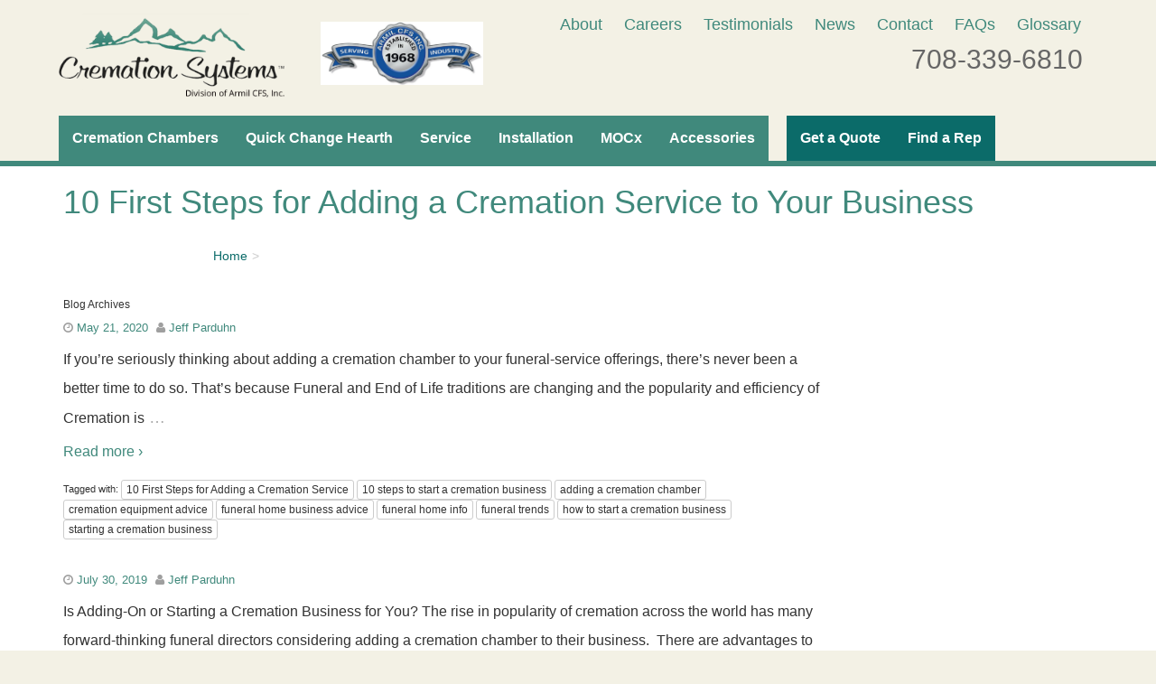

--- FILE ---
content_type: text/html; charset=UTF-8
request_url: https://www.cremsys.com/category/cremation-information/
body_size: 15269
content:
<!doctype html>
<!--[if lt IE 7 ]> <html class="no-js ie6" lang="en"> <![endif]-->
<!--[if IE 7 ]>    <html class="no-js ie7" lang="en"> <![endif]-->
<!--[if IE 8 ]>    <html class="no-js ie8" lang="en"> <![endif]-->
<!--[if (gte IE 9)|!(IE)]><!--> <html class="no-js" lang="en"> <!--<![endif]-->
	<!-- Hotjar Tracking Code for https://www.cremsys.com/ -->
<script>
    (function(h,o,t,j,a,r){
        h.hj=h.hj||function(){(h.hj.q=h.hj.q||[]).push(arguments)};
        h._hjSettings={hjid:2681553,hjsv:6};
        a=o.getElementsByTagName('head')[0];
        r=o.createElement('script');r.async=1;
        r.src=t+h._hjSettings.hjid+j+h._hjSettings.hjsv;
        a.appendChild(r);
    })(window,document,'https://static.hotjar.com/c/hotjar-','.js?sv=');
</script>
	<!-- Google Tag Manager -->
<script>(function(w,d,s,l,i){w[l]=w[l]||[];w[l].push({'gtm.start':
new Date().getTime(),event:'gtm.js'});var f=d.getElementsByTagName(s)[0],
j=d.createElement(s),dl=l!='dataLayer'?'&l='+l:'';j.async=true;j.src=
'https://www.googletagmanager.com/gtm.js?id='+i+dl;f.parentNode.insertBefore(j,f);
})(window,document,'script','dataLayer','GTM-M73BTGM');</script>
<!-- End Google Tag Manager -->
<head>

<meta charset="UTF-8" />
<meta name="viewport" content="width=device-width, user-scalable=no, initial-scale=1.0, minimum-scale=1.0, maximum-scale=1.0">
<meta http-equiv="X-UA-Compatible" content="IE=edge,chrome=1" />

<title>Cremation information Archives | Cremsys</title>
        <link rel="icon" type="image/png" href="https://www.cremsys.com/wp-content/uploads/2016/04/favicon.png" />
    
<link rel="profile" href="http://gmpg.org/xfn/11" />
<link rel="pingback" href="https://www.cremsys.com/xmlrpc.php" />

<meta name='robots' content='index, follow, max-image-preview:large, max-snippet:-1, max-video-preview:-1' />
	<style>img:is([sizes="auto" i], [sizes^="auto," i]) { contain-intrinsic-size: 3000px 1500px }</style>
	<!-- Speed of this site is optimised by WP Performance Score Booster plugin v2.2.3 - https://dipakgajjar.com/wp-performance-score-booster/ -->

	<!-- This site is optimized with the Yoast SEO plugin v16.5 - https://yoast.com/wordpress/plugins/seo/ -->
	<meta name="description" content="Cremation information" />
	<link rel="canonical" href="https://www.cremsys.com/category/cremation-information/" />
	<meta property="og:locale" content="en_US" />
	<meta property="og:type" content="article" />
	<meta property="og:title" content="Cremation information Archives | Cremsys" />
	<meta property="og:description" content="Cremation information" />
	<meta property="og:url" content="https://www.cremsys.com/category/cremation-information/" />
	<meta property="og:site_name" content="Cremsys" />
	<meta name="twitter:card" content="summary" />
	<script type="application/ld+json" class="yoast-schema-graph">{"@context":"https://schema.org","@graph":[{"@type":"Organization","@id":"https://www.cremsys.com/#organization","name":"Cremation Systems","url":"https://www.cremsys.com/","sameAs":[],"logo":{"@type":"ImageObject","@id":"https://www.cremsys.com/#logo","inLanguage":"en","url":"https://www.cremsys.com/wp-content/uploads/2016/04/logo.png","contentUrl":"https://www.cremsys.com/wp-content/uploads/2016/04/logo.png","width":469,"height":108,"caption":"Cremation Systems"},"image":{"@id":"https://www.cremsys.com/#logo"}},{"@type":"WebSite","@id":"https://www.cremsys.com/#website","url":"https://www.cremsys.com/","name":"Cremsys","description":"","publisher":{"@id":"https://www.cremsys.com/#organization"},"potentialAction":[{"@type":"SearchAction","target":"https://www.cremsys.com/?s={search_term_string}","query-input":"required name=search_term_string"}],"inLanguage":"en"},{"@type":"CollectionPage","@id":"https://www.cremsys.com/category/cremation-information/#webpage","url":"https://www.cremsys.com/category/cremation-information/","name":"Cremation information Archives | Cremsys","isPartOf":{"@id":"https://www.cremsys.com/#website"},"description":"Cremation information","breadcrumb":{"@id":"https://www.cremsys.com/category/cremation-information/#breadcrumb"},"inLanguage":"en","potentialAction":[{"@type":"ReadAction","target":["https://www.cremsys.com/category/cremation-information/"]}]},{"@type":"BreadcrumbList","@id":"https://www.cremsys.com/category/cremation-information/#breadcrumb","itemListElement":[{"@type":"ListItem","position":1,"name":"Home","item":"https://www.cremsys.com/"},{"@type":"ListItem","position":2,"name":"Cremation information"}]}]}</script>
	<!-- / Yoast SEO plugin. -->


<link rel="alternate" type="application/rss+xml" title="Cremsys &raquo; Feed" href="https://www.cremsys.com/feed/" />
<link rel="alternate" type="application/rss+xml" title="Cremsys &raquo; Comments Feed" href="https://www.cremsys.com/comments/feed/" />
<link rel="alternate" type="application/rss+xml" title="Cremsys &raquo; Cremation information Category Feed" href="https://www.cremsys.com/category/cremation-information/feed/" />
<script type="text/javascript">
/* <![CDATA[ */
window._wpemojiSettings = {"baseUrl":"https:\/\/s.w.org\/images\/core\/emoji\/16.0.1\/72x72\/","ext":".png","svgUrl":"https:\/\/s.w.org\/images\/core\/emoji\/16.0.1\/svg\/","svgExt":".svg","source":{"concatemoji":"https:\/\/www.cremsys.com\/wp-includes\/js\/wp-emoji-release.min.js"}};
/*! This file is auto-generated */
!function(s,n){var o,i,e;function c(e){try{var t={supportTests:e,timestamp:(new Date).valueOf()};sessionStorage.setItem(o,JSON.stringify(t))}catch(e){}}function p(e,t,n){e.clearRect(0,0,e.canvas.width,e.canvas.height),e.fillText(t,0,0);var t=new Uint32Array(e.getImageData(0,0,e.canvas.width,e.canvas.height).data),a=(e.clearRect(0,0,e.canvas.width,e.canvas.height),e.fillText(n,0,0),new Uint32Array(e.getImageData(0,0,e.canvas.width,e.canvas.height).data));return t.every(function(e,t){return e===a[t]})}function u(e,t){e.clearRect(0,0,e.canvas.width,e.canvas.height),e.fillText(t,0,0);for(var n=e.getImageData(16,16,1,1),a=0;a<n.data.length;a++)if(0!==n.data[a])return!1;return!0}function f(e,t,n,a){switch(t){case"flag":return n(e,"\ud83c\udff3\ufe0f\u200d\u26a7\ufe0f","\ud83c\udff3\ufe0f\u200b\u26a7\ufe0f")?!1:!n(e,"\ud83c\udde8\ud83c\uddf6","\ud83c\udde8\u200b\ud83c\uddf6")&&!n(e,"\ud83c\udff4\udb40\udc67\udb40\udc62\udb40\udc65\udb40\udc6e\udb40\udc67\udb40\udc7f","\ud83c\udff4\u200b\udb40\udc67\u200b\udb40\udc62\u200b\udb40\udc65\u200b\udb40\udc6e\u200b\udb40\udc67\u200b\udb40\udc7f");case"emoji":return!a(e,"\ud83e\udedf")}return!1}function g(e,t,n,a){var r="undefined"!=typeof WorkerGlobalScope&&self instanceof WorkerGlobalScope?new OffscreenCanvas(300,150):s.createElement("canvas"),o=r.getContext("2d",{willReadFrequently:!0}),i=(o.textBaseline="top",o.font="600 32px Arial",{});return e.forEach(function(e){i[e]=t(o,e,n,a)}),i}function t(e){var t=s.createElement("script");t.src=e,t.defer=!0,s.head.appendChild(t)}"undefined"!=typeof Promise&&(o="wpEmojiSettingsSupports",i=["flag","emoji"],n.supports={everything:!0,everythingExceptFlag:!0},e=new Promise(function(e){s.addEventListener("DOMContentLoaded",e,{once:!0})}),new Promise(function(t){var n=function(){try{var e=JSON.parse(sessionStorage.getItem(o));if("object"==typeof e&&"number"==typeof e.timestamp&&(new Date).valueOf()<e.timestamp+604800&&"object"==typeof e.supportTests)return e.supportTests}catch(e){}return null}();if(!n){if("undefined"!=typeof Worker&&"undefined"!=typeof OffscreenCanvas&&"undefined"!=typeof URL&&URL.createObjectURL&&"undefined"!=typeof Blob)try{var e="postMessage("+g.toString()+"("+[JSON.stringify(i),f.toString(),p.toString(),u.toString()].join(",")+"));",a=new Blob([e],{type:"text/javascript"}),r=new Worker(URL.createObjectURL(a),{name:"wpTestEmojiSupports"});return void(r.onmessage=function(e){c(n=e.data),r.terminate(),t(n)})}catch(e){}c(n=g(i,f,p,u))}t(n)}).then(function(e){for(var t in e)n.supports[t]=e[t],n.supports.everything=n.supports.everything&&n.supports[t],"flag"!==t&&(n.supports.everythingExceptFlag=n.supports.everythingExceptFlag&&n.supports[t]);n.supports.everythingExceptFlag=n.supports.everythingExceptFlag&&!n.supports.flag,n.DOMReady=!1,n.readyCallback=function(){n.DOMReady=!0}}).then(function(){return e}).then(function(){var e;n.supports.everything||(n.readyCallback(),(e=n.source||{}).concatemoji?t(e.concatemoji):e.wpemoji&&e.twemoji&&(t(e.twemoji),t(e.wpemoji)))}))}((window,document),window._wpemojiSettings);
/* ]]> */
</script>
<style id='wp-emoji-styles-inline-css' type='text/css'>

	img.wp-smiley, img.emoji {
		display: inline !important;
		border: none !important;
		box-shadow: none !important;
		height: 1em !important;
		width: 1em !important;
		margin: 0 0.07em !important;
		vertical-align: -0.1em !important;
		background: none !important;
		padding: 0 !important;
	}
</style>
<link rel='stylesheet' id='wp-block-library-css' href='https://www.cremsys.com/wp-includes/css/dist/block-library/style.min.css' type='text/css' media='all' />
<style id='classic-theme-styles-inline-css' type='text/css'>
/*! This file is auto-generated */
.wp-block-button__link{color:#fff;background-color:#32373c;border-radius:9999px;box-shadow:none;text-decoration:none;padding:calc(.667em + 2px) calc(1.333em + 2px);font-size:1.125em}.wp-block-file__button{background:#32373c;color:#fff;text-decoration:none}
</style>
<style id='global-styles-inline-css' type='text/css'>
:root{--wp--preset--aspect-ratio--square: 1;--wp--preset--aspect-ratio--4-3: 4/3;--wp--preset--aspect-ratio--3-4: 3/4;--wp--preset--aspect-ratio--3-2: 3/2;--wp--preset--aspect-ratio--2-3: 2/3;--wp--preset--aspect-ratio--16-9: 16/9;--wp--preset--aspect-ratio--9-16: 9/16;--wp--preset--color--black: #000000;--wp--preset--color--cyan-bluish-gray: #abb8c3;--wp--preset--color--white: #ffffff;--wp--preset--color--pale-pink: #f78da7;--wp--preset--color--vivid-red: #cf2e2e;--wp--preset--color--luminous-vivid-orange: #ff6900;--wp--preset--color--luminous-vivid-amber: #fcb900;--wp--preset--color--light-green-cyan: #7bdcb5;--wp--preset--color--vivid-green-cyan: #00d084;--wp--preset--color--pale-cyan-blue: #8ed1fc;--wp--preset--color--vivid-cyan-blue: #0693e3;--wp--preset--color--vivid-purple: #9b51e0;--wp--preset--gradient--vivid-cyan-blue-to-vivid-purple: linear-gradient(135deg,rgba(6,147,227,1) 0%,rgb(155,81,224) 100%);--wp--preset--gradient--light-green-cyan-to-vivid-green-cyan: linear-gradient(135deg,rgb(122,220,180) 0%,rgb(0,208,130) 100%);--wp--preset--gradient--luminous-vivid-amber-to-luminous-vivid-orange: linear-gradient(135deg,rgba(252,185,0,1) 0%,rgba(255,105,0,1) 100%);--wp--preset--gradient--luminous-vivid-orange-to-vivid-red: linear-gradient(135deg,rgba(255,105,0,1) 0%,rgb(207,46,46) 100%);--wp--preset--gradient--very-light-gray-to-cyan-bluish-gray: linear-gradient(135deg,rgb(238,238,238) 0%,rgb(169,184,195) 100%);--wp--preset--gradient--cool-to-warm-spectrum: linear-gradient(135deg,rgb(74,234,220) 0%,rgb(151,120,209) 20%,rgb(207,42,186) 40%,rgb(238,44,130) 60%,rgb(251,105,98) 80%,rgb(254,248,76) 100%);--wp--preset--gradient--blush-light-purple: linear-gradient(135deg,rgb(255,206,236) 0%,rgb(152,150,240) 100%);--wp--preset--gradient--blush-bordeaux: linear-gradient(135deg,rgb(254,205,165) 0%,rgb(254,45,45) 50%,rgb(107,0,62) 100%);--wp--preset--gradient--luminous-dusk: linear-gradient(135deg,rgb(255,203,112) 0%,rgb(199,81,192) 50%,rgb(65,88,208) 100%);--wp--preset--gradient--pale-ocean: linear-gradient(135deg,rgb(255,245,203) 0%,rgb(182,227,212) 50%,rgb(51,167,181) 100%);--wp--preset--gradient--electric-grass: linear-gradient(135deg,rgb(202,248,128) 0%,rgb(113,206,126) 100%);--wp--preset--gradient--midnight: linear-gradient(135deg,rgb(2,3,129) 0%,rgb(40,116,252) 100%);--wp--preset--font-size--small: 13px;--wp--preset--font-size--medium: 20px;--wp--preset--font-size--large: 36px;--wp--preset--font-size--x-large: 42px;--wp--preset--spacing--20: 0.44rem;--wp--preset--spacing--30: 0.67rem;--wp--preset--spacing--40: 1rem;--wp--preset--spacing--50: 1.5rem;--wp--preset--spacing--60: 2.25rem;--wp--preset--spacing--70: 3.38rem;--wp--preset--spacing--80: 5.06rem;--wp--preset--shadow--natural: 6px 6px 9px rgba(0, 0, 0, 0.2);--wp--preset--shadow--deep: 12px 12px 50px rgba(0, 0, 0, 0.4);--wp--preset--shadow--sharp: 6px 6px 0px rgba(0, 0, 0, 0.2);--wp--preset--shadow--outlined: 6px 6px 0px -3px rgba(255, 255, 255, 1), 6px 6px rgba(0, 0, 0, 1);--wp--preset--shadow--crisp: 6px 6px 0px rgba(0, 0, 0, 1);}:where(.is-layout-flex){gap: 0.5em;}:where(.is-layout-grid){gap: 0.5em;}body .is-layout-flex{display: flex;}.is-layout-flex{flex-wrap: wrap;align-items: center;}.is-layout-flex > :is(*, div){margin: 0;}body .is-layout-grid{display: grid;}.is-layout-grid > :is(*, div){margin: 0;}:where(.wp-block-columns.is-layout-flex){gap: 2em;}:where(.wp-block-columns.is-layout-grid){gap: 2em;}:where(.wp-block-post-template.is-layout-flex){gap: 1.25em;}:where(.wp-block-post-template.is-layout-grid){gap: 1.25em;}.has-black-color{color: var(--wp--preset--color--black) !important;}.has-cyan-bluish-gray-color{color: var(--wp--preset--color--cyan-bluish-gray) !important;}.has-white-color{color: var(--wp--preset--color--white) !important;}.has-pale-pink-color{color: var(--wp--preset--color--pale-pink) !important;}.has-vivid-red-color{color: var(--wp--preset--color--vivid-red) !important;}.has-luminous-vivid-orange-color{color: var(--wp--preset--color--luminous-vivid-orange) !important;}.has-luminous-vivid-amber-color{color: var(--wp--preset--color--luminous-vivid-amber) !important;}.has-light-green-cyan-color{color: var(--wp--preset--color--light-green-cyan) !important;}.has-vivid-green-cyan-color{color: var(--wp--preset--color--vivid-green-cyan) !important;}.has-pale-cyan-blue-color{color: var(--wp--preset--color--pale-cyan-blue) !important;}.has-vivid-cyan-blue-color{color: var(--wp--preset--color--vivid-cyan-blue) !important;}.has-vivid-purple-color{color: var(--wp--preset--color--vivid-purple) !important;}.has-black-background-color{background-color: var(--wp--preset--color--black) !important;}.has-cyan-bluish-gray-background-color{background-color: var(--wp--preset--color--cyan-bluish-gray) !important;}.has-white-background-color{background-color: var(--wp--preset--color--white) !important;}.has-pale-pink-background-color{background-color: var(--wp--preset--color--pale-pink) !important;}.has-vivid-red-background-color{background-color: var(--wp--preset--color--vivid-red) !important;}.has-luminous-vivid-orange-background-color{background-color: var(--wp--preset--color--luminous-vivid-orange) !important;}.has-luminous-vivid-amber-background-color{background-color: var(--wp--preset--color--luminous-vivid-amber) !important;}.has-light-green-cyan-background-color{background-color: var(--wp--preset--color--light-green-cyan) !important;}.has-vivid-green-cyan-background-color{background-color: var(--wp--preset--color--vivid-green-cyan) !important;}.has-pale-cyan-blue-background-color{background-color: var(--wp--preset--color--pale-cyan-blue) !important;}.has-vivid-cyan-blue-background-color{background-color: var(--wp--preset--color--vivid-cyan-blue) !important;}.has-vivid-purple-background-color{background-color: var(--wp--preset--color--vivid-purple) !important;}.has-black-border-color{border-color: var(--wp--preset--color--black) !important;}.has-cyan-bluish-gray-border-color{border-color: var(--wp--preset--color--cyan-bluish-gray) !important;}.has-white-border-color{border-color: var(--wp--preset--color--white) !important;}.has-pale-pink-border-color{border-color: var(--wp--preset--color--pale-pink) !important;}.has-vivid-red-border-color{border-color: var(--wp--preset--color--vivid-red) !important;}.has-luminous-vivid-orange-border-color{border-color: var(--wp--preset--color--luminous-vivid-orange) !important;}.has-luminous-vivid-amber-border-color{border-color: var(--wp--preset--color--luminous-vivid-amber) !important;}.has-light-green-cyan-border-color{border-color: var(--wp--preset--color--light-green-cyan) !important;}.has-vivid-green-cyan-border-color{border-color: var(--wp--preset--color--vivid-green-cyan) !important;}.has-pale-cyan-blue-border-color{border-color: var(--wp--preset--color--pale-cyan-blue) !important;}.has-vivid-cyan-blue-border-color{border-color: var(--wp--preset--color--vivid-cyan-blue) !important;}.has-vivid-purple-border-color{border-color: var(--wp--preset--color--vivid-purple) !important;}.has-vivid-cyan-blue-to-vivid-purple-gradient-background{background: var(--wp--preset--gradient--vivid-cyan-blue-to-vivid-purple) !important;}.has-light-green-cyan-to-vivid-green-cyan-gradient-background{background: var(--wp--preset--gradient--light-green-cyan-to-vivid-green-cyan) !important;}.has-luminous-vivid-amber-to-luminous-vivid-orange-gradient-background{background: var(--wp--preset--gradient--luminous-vivid-amber-to-luminous-vivid-orange) !important;}.has-luminous-vivid-orange-to-vivid-red-gradient-background{background: var(--wp--preset--gradient--luminous-vivid-orange-to-vivid-red) !important;}.has-very-light-gray-to-cyan-bluish-gray-gradient-background{background: var(--wp--preset--gradient--very-light-gray-to-cyan-bluish-gray) !important;}.has-cool-to-warm-spectrum-gradient-background{background: var(--wp--preset--gradient--cool-to-warm-spectrum) !important;}.has-blush-light-purple-gradient-background{background: var(--wp--preset--gradient--blush-light-purple) !important;}.has-blush-bordeaux-gradient-background{background: var(--wp--preset--gradient--blush-bordeaux) !important;}.has-luminous-dusk-gradient-background{background: var(--wp--preset--gradient--luminous-dusk) !important;}.has-pale-ocean-gradient-background{background: var(--wp--preset--gradient--pale-ocean) !important;}.has-electric-grass-gradient-background{background: var(--wp--preset--gradient--electric-grass) !important;}.has-midnight-gradient-background{background: var(--wp--preset--gradient--midnight) !important;}.has-small-font-size{font-size: var(--wp--preset--font-size--small) !important;}.has-medium-font-size{font-size: var(--wp--preset--font-size--medium) !important;}.has-large-font-size{font-size: var(--wp--preset--font-size--large) !important;}.has-x-large-font-size{font-size: var(--wp--preset--font-size--x-large) !important;}
:where(.wp-block-post-template.is-layout-flex){gap: 1.25em;}:where(.wp-block-post-template.is-layout-grid){gap: 1.25em;}
:where(.wp-block-columns.is-layout-flex){gap: 2em;}:where(.wp-block-columns.is-layout-grid){gap: 2em;}
:root :where(.wp-block-pullquote){font-size: 1.5em;line-height: 1.6;}
</style>
<style id='responsive-menu-inline-css' type='text/css'>
#rmp_menu_trigger-2719{width: 55px;height: 55px;position: fixed;top: 10px;border-radius: 5px;display: none;text-decoration: none;right: 5%;background: transparent;transition: transform 0.5s, background-color 1s}#rmp_menu_trigger-2719 .rmp-trigger-box{width: 33px;color: #40897c}#rmp_menu_trigger-2719 .rmp-trigger-icon-active, #rmp_menu_trigger-2719 .rmp-trigger-text-open{display: none}#rmp_menu_trigger-2719.is-active .rmp-trigger-icon-active, #rmp_menu_trigger-2719.is-active .rmp-trigger-text-open{display: inline}#rmp_menu_trigger-2719.is-active .rmp-trigger-icon-inactive, #rmp_menu_trigger-2719.is-active .rmp-trigger-text{display: none}#rmp_menu_trigger-2719 .rmp-trigger-label{color: #40897c;pointer-events: none;line-height: 13px;font-family: inherit;font-size: 13px;display: inline;text-transform: inherit}#rmp_menu_trigger-2719 .rmp-trigger-label.rmp-trigger-label-top{display: block;margin-bottom: 12px}#rmp_menu_trigger-2719 .rmp-trigger-label.rmp-trigger-label-bottom{display: block;margin-top: 12px}#rmp_menu_trigger-2719 .responsive-menu-pro-inner{display: block}#rmp_menu_trigger-2719 .rmp-trigger-icon-inactive .rmp-font-icon{color: #40897c}#rmp_menu_trigger-2719 .responsive-menu-pro-inner, #rmp_menu_trigger-2719 .responsive-menu-pro-inner::before, #rmp_menu_trigger-2719 .responsive-menu-pro-inner::after{width: 33px;height: 5px;background-color: #40897c;border-radius: 4px;position: absolute}#rmp_menu_trigger-2719 .rmp-trigger-icon-active .rmp-font-icon{color: #40897c}#rmp_menu_trigger-2719.is-active .responsive-menu-pro-inner, #rmp_menu_trigger-2719.is-active .responsive-menu-pro-inner::before, #rmp_menu_trigger-2719.is-active .responsive-menu-pro-inner::after{background-color: #40897c}#rmp_menu_trigger-2719:hover .rmp-trigger-icon-inactive .rmp-font-icon{color: #40897c}#rmp_menu_trigger-2719:not(.is-active):hover .responsive-menu-pro-inner, #rmp_menu_trigger-2719:not(.is-active):hover .responsive-menu-pro-inner::before, #rmp_menu_trigger-2719:not(.is-active):hover .responsive-menu-pro-inner::after{background-color: #40897c}#rmp_menu_trigger-2719 .responsive-menu-pro-inner::before{top: 10px}#rmp_menu_trigger-2719 .responsive-menu-pro-inner::after{bottom: 10px}#rmp_menu_trigger-2719.is-active .responsive-menu-pro-inner::after{bottom: 0}@media screen and (max-width: 800px){.navbar-collapse, .navbar-toggle{display: none !important}#rmp_menu_trigger-2719{display: block}#rmp-container-2719{position: fixed;top: 0;margin: 0;transition: transform 0.5s;overflow: auto;display: block;width: 75%;background-color: #43494c;background-image: url("");height: 100%;left: 0;padding-top: 0px;padding-left: 0px;padding-bottom: 0px;padding-right: 0px}#rmp-menu-wrap-2719{padding-top: 0px;padding-left: 0px;padding-bottom: 0px;padding-right: 0px;background-color: #43494c}#rmp-menu-wrap-2719 .rmp-menu, #rmp-menu-wrap-2719 .rmp-submenu{width: 100%;box-sizing: border-box;margin: 0;padding: 0}#rmp-menu-wrap-2719 .rmp-submenu-depth-1 .rmp-menu-item-link{padding-left: 10%}#rmp-menu-wrap-2719 .rmp-submenu-depth-2 .rmp-menu-item-link{padding-left: 15%}#rmp-menu-wrap-2719 .rmp-submenu-depth-3 .rmp-menu-item-link{padding-left: 20%}#rmp-menu-wrap-2719 .rmp-submenu-depth-4 .rmp-menu-item-link{padding-left: 25%}#rmp-menu-wrap-2719 .rmp-submenu.rmp-submenu-open{display: block}#rmp-menu-wrap-2719 .rmp-menu-item{width: 100%;list-style: none;margin: 0}#rmp-menu-wrap-2719 .rmp-menu-item-link{height: 44px;line-height: 44px;font-size: 13px;border-bottom: 1px solid #3c3c3c;font-family: inherit;color: #ffffff;text-align: left;background-color: #43494c;font-weight: normal;letter-spacing: 0px;display: block;box-sizing: border-box;width: 100%;text-decoration: none;position: relative;overflow: hidden;transition: background-color 1s, border-color 1s, 1s;padding: 0 5%;padding-right: 54px}#rmp-menu-wrap-2719 .rmp-menu-item-link:after, #rmp-menu-wrap-2719 .rmp-menu-item-link:before{display: none}#rmp-menu-wrap-2719 .rmp-menu-item-link:hover, #rmp-menu-wrap-2719 .rmp-menu-item-link:focus{color: #ffffff;border-color: #3c3c3c;background-color: #3c3c3c}#rmp-menu-wrap-2719 .rmp-menu-item-link:focus{outline: none;border-color: unset;box-shadow: unset}#rmp-menu-wrap-2719 .rmp-menu-item-link .rmp-font-icon{height: 44px;line-height: 44px;margin-right: 10px;font-size: 13px}#rmp-menu-wrap-2719 .rmp-menu-current-item .rmp-menu-item-link{color: #ffffff;border-color: #212121;background-color: #43494c}#rmp-menu-wrap-2719 .rmp-menu-current-item .rmp-menu-item-link:hover, #rmp-menu-wrap-2719 .rmp-menu-current-item .rmp-menu-item-link:focus{color: #ffffff;border-color: #3f3f3f;background-color: #43494c}#rmp-menu-wrap-2719 .rmp-menu-subarrow{position: absolute;top: 0;bottom: 0;text-align: center;overflow: hidden;background-size: cover;overflow: hidden;right: 0;border-left-style: solid;border-left-color: #3c3c3c;border-left-width: 1px;height: 44px;width: 44px;color: #ffffff;background-color: #43494c}#rmp-menu-wrap-2719 .rmp-menu-subarrow svg{fill: #ffffff}#rmp-menu-wrap-2719 .rmp-menu-subarrow:hover{color: #ffffff;border-color: #3c3c3c;background-color: #3c3c3c}#rmp-menu-wrap-2719 .rmp-menu-subarrow:hover svg{fill: #ffffff}#rmp-menu-wrap-2719 .rmp-menu-subarrow .rmp-font-icon{margin-right: unset}#rmp-menu-wrap-2719 .rmp-menu-subarrow *{vertical-align: middle;line-height: 44px}#rmp-menu-wrap-2719 .rmp-menu-subarrow-active{display: block;background-size: cover;color: #ffffff;border-color: #212121;background-color: #212121}#rmp-menu-wrap-2719 .rmp-menu-subarrow-active svg{fill: #ffffff}#rmp-menu-wrap-2719 .rmp-menu-subarrow-active:hover{color: #ffffff;border-color: #ffffff;background-color: #3f3f3f}#rmp-menu-wrap-2719 .rmp-menu-subarrow-active:hover svg{fill: #ffffff}#rmp-menu-wrap-2719 .rmp-submenu{display: none}#rmp-menu-wrap-2719 .rmp-submenu .rmp-menu-item-link{height: 44px;line-height: 44px;letter-spacing: 0px;font-size: 13px;border-bottom: 1px solid #3c3c3c;font-family: inherit;font-weight: normal;color: #ffffff;text-align: left;background-color: #43494c}#rmp-menu-wrap-2719 .rmp-submenu .rmp-menu-item-link:hover, #rmp-menu-wrap-2719 .rmp-submenu .rmp-menu-item-link:focus{color: #ffffff;border-color: #3c3c3c;background-color: #3c3c3c}#rmp-menu-wrap-2719 .rmp-submenu .rmp-menu-current-item .rmp-menu-item-link{color: #ffffff;border-color: #212121;background-color: #43494c}#rmp-menu-wrap-2719 .rmp-submenu .rmp-menu-current-item .rmp-menu-item-link:hover, #rmp-menu-wrap-2719 .rmp-submenu .rmp-menu-current-item .rmp-menu-item-link:focus{color: #ffffff;border-color: #3f3f3f;background-color: #43494c}#rmp-menu-wrap-2719 .rmp-submenu .rmp-menu-subarrow{right: 0;border-right: unset;border-left-style: solid;border-left-color: #3c3c3c;border-left-width: 1px;height: 44px;line-height: 44px;width: 44px;color: #ffffff;background-color: #43494c}#rmp-menu-wrap-2719 .rmp-submenu .rmp-menu-subarrow:hover{color: #ffffff;border-color: #3c3c3c;background-color: #3c3c3c}#rmp-menu-wrap-2719 .rmp-submenu .rmp-menu-subarrow-active{color: #ffffff;border-color: #212121;background-color: #212121}#rmp-menu-wrap-2719 .rmp-submenu .rmp-menu-subarrow-active:hover{color: #ffffff;border-color: #ffffff;background-color: #3f3f3f}#rmp-menu-wrap-2719 .rmp-menu-item-description{margin: 0;padding: 5px 5%;opacity: 0.8;color: #ffffff}#rmp-search-box-2719{display: block;padding-top: 0px;padding-left: 5%;padding-bottom: 0px;padding-right: 5%}#rmp-search-box-2719 .rmp-search-form{margin: 0}#rmp-search-box-2719 .rmp-search-box{background: #ffffff;border: 1px solid #dadada;color: #333333;width: 100%;padding: 0 5%;border-radius: 30px;height: 45px;-webkit-appearance: none}#rmp-search-box-2719 .rmp-search-box::placeholder{color: #c7c7cd}#rmp-search-box-2719 .rmp-search-box:focus{background-color: #ffffff;outline: 2px solid #dadada;color: #333333}#rmp-menu-title-2719{background-color: #43494c;color: #ffffff;text-align: left;font-size: 20px;padding-top: 10%;padding-left: 5%;padding-bottom: 0%;padding-right: 5%;font-weight: 400;transition: background-color 1s, border-color 1s, color 1s}#rmp-menu-title-2719:hover{background-color: #43494c;color: #ffffff}#rmp-menu-title-2719 > .rmp-menu-title-link{color: #ffffff;width: 100%;background-color: unset;text-decoration: none}#rmp-menu-title-2719 > .rmp-menu-title-link:hover{color: #ffffff}#rmp-menu-title-2719 .rmp-font-icon{font-size: 20px}#rmp-menu-additional-content-2719{padding-top: 0px;padding-left: 5%;padding-bottom: 0px;padding-right: 5%;color: #ffffff;text-align: center;font-size: 16px}}.rmp-container{display: none;visibility: visible;padding: 0px 0px 0px 0px;z-index: 99998;transition: all 0.3s}.rmp-container.rmp-fade-top, .rmp-container.rmp-fade-left, .rmp-container.rmp-fade-right, .rmp-container.rmp-fade-bottom{display: none}.rmp-container.rmp-slide-left, .rmp-container.rmp-push-left{transform: translateX(-100%);-ms-transform: translateX(-100%);-webkit-transform: translateX(-100%);-moz-transform: translateX(-100%)}.rmp-container.rmp-slide-left.rmp-menu-open, .rmp-container.rmp-push-left.rmp-menu-open{transform: translateX(0);-ms-transform: translateX(0);-webkit-transform: translateX(0);-moz-transform: translateX(0)}.rmp-container.rmp-slide-right, .rmp-container.rmp-push-right{transform: translateX(100%);-ms-transform: translateX(100%);-webkit-transform: translateX(100%);-moz-transform: translateX(100%)}.rmp-container.rmp-slide-right.rmp-menu-open, .rmp-container.rmp-push-right.rmp-menu-open{transform: translateX(0);-ms-transform: translateX(0);-webkit-transform: translateX(0);-moz-transform: translateX(0)}.rmp-container.rmp-slide-top, .rmp-container.rmp-push-top{transform: translateY(-100%);-ms-transform: translateY(-100%);-webkit-transform: translateY(-100%);-moz-transform: translateY(-100%)}.rmp-container.rmp-slide-top.rmp-menu-open, .rmp-container.rmp-push-top.rmp-menu-open{transform: translateY(0);-ms-transform: translateY(0);-webkit-transform: translateY(0);-moz-transform: translateY(0)}.rmp-container.rmp-slide-bottom, .rmp-container.rmp-push-bottom{transform: translateY(100%);-ms-transform: translateY(100%);-webkit-transform: translateY(100%);-moz-transform: translateY(100%)}.rmp-container.rmp-slide-bottom.rmp-menu-open, .rmp-container.rmp-push-bottom.rmp-menu-open{transform: translateX(0);-ms-transform: translateX(0);-webkit-transform: translateX(0);-moz-transform: translateX(0)}.rmp-container::-webkit-scrollbar{width: 0px}.rmp-container ::-webkit-scrollbar-track{box-shadow: inset 0 0 5px transparent}.rmp-container ::-webkit-scrollbar-thumb{background: transparent}.rmp-container ::-webkit-scrollbar-thumb:hover{background: transparent}.rmp-container .rmp-menu-wrap .rmp-menu{transition: none;border-radius: 0;box-shadow: none;background: none;border: 0;bottom: auto;box-sizing: border-box;clip: auto;color: #666;display: block;float: none;font-family: inherit;font-size: 14px;height: auto;left: auto;line-height: 1.7;list-style-type: none;margin: 0;min-height: auto;max-height: none;opacity: 1;outline: none;overflow: visible;padding: 0;position: relative;pointer-events: auto;right: auto;text-align: left;text-decoration: none;text-indent: 0;text-transform: none;transform: none;top: auto;visibility: inherit;width: auto;word-wrap: break-word;white-space: normal}.rmp-container .rmp-menu-additional-content{display: block;word-break: break-word}.rmp-container .rmp-menu-title{display: flex;flex-direction: column}.rmp-container .rmp-menu-title .rmp-menu-title-image{max-width: 100%;margin-bottom: 15px;display: block;margin: auto;margin-bottom: 15px}button.rmp_menu_trigger{z-index: 999999;overflow: hidden;outline: none;border: 0;display: none;margin: 0;transition: transform 0.5s, background-color 0.5s;padding: 0}button.rmp_menu_trigger .responsive-menu-pro-inner::before, button.rmp_menu_trigger .responsive-menu-pro-inner::after{content: "";display: block}button.rmp_menu_trigger .responsive-menu-pro-inner::before{top: 10px}button.rmp_menu_trigger .responsive-menu-pro-inner::after{bottom: 10px}button.rmp_menu_trigger .rmp-trigger-box{width: 40px;display: inline-block;position: relative;pointer-events: none;vertical-align: super}.admin-bar .rmp-container, .admin-bar .rmp_menu_trigger{margin-top: 32px !important}@media screen and (max-width: 782px){.admin-bar .rmp-container, .admin-bar .rmp_menu_trigger{margin-top: 46px !important}}.rmp-menu-trigger-boring .responsive-menu-pro-inner{transition-property: none}.rmp-menu-trigger-boring .responsive-menu-pro-inner::after, .rmp-menu-trigger-boring .responsive-menu-pro-inner::before{transition-property: none}.rmp-menu-trigger-boring.is-active .responsive-menu-pro-inner{transform: rotate(45deg)}.rmp-menu-trigger-boring.is-active .responsive-menu-pro-inner:before{top: 0;opacity: 0}.rmp-menu-trigger-boring.is-active .responsive-menu-pro-inner:after{bottom: 0;transform: rotate(-90deg)}
</style>
<link rel='stylesheet' id='dashicons-css' href='https://www.cremsys.com/wp-includes/css/dashicons.min.css' type='text/css' media='all' />
<link rel='stylesheet' id='prettyPhoto_stylesheet-css' href='https://www.cremsys.com/wp-content/plugins/wp-easy-gallery/css/prettyPhoto.css' type='text/css' media='all' />
<link rel='stylesheet' id='easy-gallery-style-css' href='https://www.cremsys.com/wp-content/plugins/wp-easy-gallery/css/default.css' type='text/css' media='all' />
<link rel='stylesheet' id='bootstrap-styles-css' href='https://www.cremsys.com/wp-content/themes/strappress/css/layouts/bootstrap.min.css' type='text/css' media='all' />
<link rel='stylesheet' id='font-awesome-css' href='https://www.cremsys.com/wp-content/themes/strappress/css/font-awesome.min.css' type='text/css' media='all' />
<link rel='stylesheet' id='magnific-css' href='https://www.cremsys.com/wp-content/themes/strappress/css/magnific.css' type='text/css' media='all' />
<link rel='stylesheet' id='responsive-style-css' href='https://www.cremsys.com/wp-content/themes/strappress-child/style.css' type='text/css' media='all' />
<script type="text/javascript" src="https://www.cremsys.com/wp-includes/js/jquery/jquery.min.js" id="jquery-core-js"></script>
<script type="text/javascript" src="https://www.cremsys.com/wp-includes/js/jquery/jquery-migrate.min.js" id="jquery-migrate-js"></script>
<script type="text/javascript" src="https://www.cremsys.com/wp-content/plugins/wp-easy-gallery/js/jquery.prettyPhoto.js" id="prettyPhoto-js"></script>
<script type="text/javascript" src="https://www.cremsys.com/wp-content/themes/strappress/js/responsive-modernizr.js" id="modernizr-js"></script>
<script type="text/javascript" src="https://www.cremsys.com/wp-content/themes/strappress/js/magnific.min.js" id="magnific-js"></script>
<script type="text/javascript" src="https://www.cremsys.com/wp-content/themes/strappress/js/imagesloaded.pkgd.min.js" id="imagesloaded-script-js"></script>
<script type="text/javascript" src="https://www.cremsys.com/wp-content/themes/strappress/js/jquery.isotope.min.js" id="isotope-script-js"></script>
<script type="text/javascript" src="https://www.cremsys.com/wp-content/themes/strappress/js/bootstrap.js" id="bootstrap-script-js"></script>
<script type="text/javascript" src="https://www.cremsys.com/wp-content/themes/strappress/js/strap-extras.js" id="strap-extras-script-js"></script>
<link rel="https://api.w.org/" href="https://www.cremsys.com/wp-json/" /><link rel="alternate" title="JSON" type="application/json" href="https://www.cremsys.com/wp-json/wp/v2/categories/9" /><link rel="EditURI" type="application/rsd+xml" title="RSD" href="https://www.cremsys.com/xmlrpc.php?rsd" />
<meta name="generator" content="WordPress 6.8.3" />
<meta name="framework" content="Redux 4.1.24" />
<style type="text/css" media="all">

</style>
<script type="text/javascript">var ajaxurl = "https://www.cremsys.com/wp-admin/admin-ajax.php";</script><!-- WP Easy Gallery -->
<style>.wp-easy-gallery img {}</style>    <script type="text/javascript">
    // <![CDATA[
    jQuery(document).ready(function($){
        $("a[rel='magnific']").magnificPopup({
                type:'image'
        });
    });  
    // ]]>
    </script>
<link rel="icon" href="https://www.cremsys.com/wp-content/uploads/2017/03/cropped-logov2-32x32.png" sizes="32x32" />
<link rel="icon" href="https://www.cremsys.com/wp-content/uploads/2017/03/cropped-logov2-192x192.png" sizes="192x192" />
<link rel="apple-touch-icon" href="https://www.cremsys.com/wp-content/uploads/2017/03/cropped-logov2-180x180.png" />
<meta name="msapplication-TileImage" content="https://www.cremsys.com/wp-content/uploads/2017/03/cropped-logov2-270x270.png" />
		<style type="text/css" id="wp-custom-css">
			h4 {
	line-height: 1.5;
}		</style>
		 

<!-- Respond.js IE8 support of HTML5 elements and media queries -->
    <!--[if lt IE 9]>
      <script src="https://www.cremsys.com/wp-content/themes/strappress/js/respond.min.js"></script>
<![endif]-->
<meta name="google-site-verification" content="Y-ck7kONQyfkSL5pq8Kni2bQIpuk7kNeKcj14JSJNo8" />

</head>

<body class="archive category category-cremation-information category-9 wp-theme-strappress wp-child-theme-strappress-child">
	<!-- Google Tag Manager (noscript) -->
<noscript><iframe src="https://www.googletagmanager.com/ns.html?id=GTM-M73BTGM"
height="0" width="0" style="display:none;visibility:hidden"></iframe></noscript>
<!-- End Google Tag Manager (noscript) -->
                 

         
        <header>
   
    

<nav role="navigation">
    <div class="navbar navbar-default  navbar-static-top ">
        <div style="width:1180px;" class="container">
           <!-- .navbar-toggle is used as the toggle for collapsed navbar content -->
            <div class="navbar-header">
            <button type="button" class="navbar-toggle" data-toggle="collapse" data-target=".navbar-responsive-collapse">
              <span class="icon-bar"></span>
              <span class="icon-bar"></span>
              <span class="icon-bar"></span>
            </button>

                       <div id="logo"><a href="https://www.cremsys.com/" title="Cremsys" rel="home">
                <img src="https://www.cremsys.com/wp-content/uploads/2017/03/logov2.png" alt="Cremsys" />
            </a></div>
                    </div>

          <div class="navbar-middle">
		<img src="https://www.cremsys.com/wp-content/uploads/2025/08/1968-Logo.jpg"
     alt="Cremation Systems anniversary badge"
     style="height:70px; width:auto;">
          </div>
        
          <div class="navbar-utilities">

          <div class="menu-utilities-menu-container"><ul id="menu-utilities-menu" class="menu"><li id="menu-item-267" class="menu-item menu-item-type-post_type menu-item-object-page menu-item-267"><a href="https://www.cremsys.com/about-us/">About</a></li>
<li id="menu-item-1410" class="menu-item menu-item-type-post_type menu-item-object-page menu-item-1410"><a href="https://www.cremsys.com/careers/">Careers</a></li>
<li id="menu-item-1245" class="menu-item menu-item-type-post_type menu-item-object-page menu-item-1245"><a href="https://www.cremsys.com/testimonials/">Testimonials</a></li>
<li id="menu-item-271" class="menu-item menu-item-type-post_type menu-item-object-page menu-item-271"><a href="https://www.cremsys.com/news/">News</a></li>
<li id="menu-item-268" class="menu-item menu-item-type-post_type menu-item-object-page menu-item-268"><a href="https://www.cremsys.com/contact-us/">Contact</a></li>
<li id="menu-item-2824" class="menu-item menu-item-type-post_type menu-item-object-page menu-item-2824"><a href="https://www.cremsys.com/faqs/">FAQs</a></li>
<li id="menu-item-2854" class="menu-item menu-item-type-post_type menu-item-object-page menu-item-2854"><a href="https://www.cremsys.com/glossary/">Glossary</a></li>
</ul></div>
          <p class="phone-number">708-339-6810</p>
			  <p class="phone-number-mobile"><a href="tel:7083396810">708-339-6810</a></p>

           
          </div>


          <div class="navbar-collapse collapse navbar-responsive-collapse">
			   <ul id="menu-main-menu" class="nav navbar-nav"><li id="menu-item-2195" class="menu-item menu-item-type-post_type menu-item-object-page menu-item-has-children dropdown menu-item-2195"><a href="https://www.cremsys.com/cremation-chambers/" class="dropdown-toggle">Cremation Chambers <b class="caret"></b></a>
<ul class="dropdown-menu">
	<li id="menu-item-2779" class="menu-item menu-item-type-post_type menu-item-object-page menu-item-2779"><a href="https://www.cremsys.com/cremation-chambers/choosing-the-right-cremation-retort-for-your-facility/">Choosing A Cremation Retort for Your Facility</a></li>
	<li id="menu-item-1185" class="menu-item menu-item-type-post_type menu-item-object-page menu-item-1185"><a href="https://www.cremsys.com/human-cremation-chamber/">CFS2300 Human Cremation Chamber</a></li>
	<li id="menu-item-2314" class="menu-item menu-item-type-post_type menu-item-object-page menu-item-2314"><a href="https://www.cremsys.com/cfs-3000-cremation-chamber/">CFS3000 Hi-Capacity Human Retort</a></li>
	<li id="menu-item-1100" class="menu-item menu-item-type-post_type menu-item-object-page menu-item-1100"><a href="https://www.cremsys.com/pet-cremation-chambers/">Pet Cremation Chambers</a></li>
	<li id="menu-item-2655" class="menu-item menu-item-type-post_type menu-item-object-page menu-item-2655"><a href="https://www.cremsys.com/starting-a-cremation-business/">Starting a Cremation Business</a></li>
	<li id="menu-item-1474" class="menu-item menu-item-type-post_type menu-item-object-page menu-item-1474"><a href="https://www.cremsys.com/fire-marshal/">Fire Marshal</a></li>
	<li id="menu-item-1475" class="menu-item menu-item-type-post_type menu-item-object-page menu-item-1475"><a href="https://www.cremsys.com/tek-marshal/">Tek Marshal</a></li>
	<li id="menu-item-1401" class="menu-item menu-item-type-post_type menu-item-object-page menu-item-1401"><a href="https://www.cremsys.com/cremation-start-remote-access/">Cremation Start Up &#038; Remote Access</a></li>
	<li id="menu-item-1366" class="menu-item menu-item-type-post_type menu-item-object-page menu-item-1366"><a href="https://www.cremsys.com/refurbished-equipment/">Refurbished Equipment</a></li>
</ul>
</li>
<li id="menu-item-1029" class="menu-item menu-item-type-post_type menu-item-object-page menu-item-1029"><a href="https://www.cremsys.com/quick-change-hearth/">Quick Change Hearth</a></li>
<li id="menu-item-1028" class="menu-item menu-item-type-post_type menu-item-object-page menu-item-has-children dropdown menu-item-1028"><a href="https://www.cremsys.com/services/" class="dropdown-toggle">Service <b class="caret"></b></a>
<ul class="dropdown-menu">
	<li id="menu-item-1137" class="menu-item menu-item-type-post_type menu-item-object-page menu-item-1137"><a href="https://www.cremsys.com/services/inspection-preventative-maintenance/">Inspection</a></li>
	<li id="menu-item-1135" class="menu-item menu-item-type-post_type menu-item-object-page menu-item-1135"><a href="https://www.cremsys.com/services/refractory-repair-replacement/">Refractory Repair</a></li>
	<li id="menu-item-1134" class="menu-item menu-item-type-post_type menu-item-object-page menu-item-1134"><a href="https://www.cremsys.com/services/services-competitive-equipment/">Contract Services</a></li>
	<li id="menu-item-1136" class="menu-item menu-item-type-post_type menu-item-object-page menu-item-1136"><a href="https://www.cremsys.com/services/repair-materials/">Repair Materials</a></li>
	<li id="menu-item-1459" class="menu-item menu-item-type-post_type menu-item-object-page menu-item-1459"><a href="https://www.cremsys.com/online-resources/">CFS 2300 Resources &#038; Videos</a></li>
</ul>
</li>
<li id="menu-item-1027" class="menu-item menu-item-type-post_type menu-item-object-page menu-item-has-children dropdown menu-item-1027"><a href="https://www.cremsys.com/installation/" class="dropdown-toggle">Installation <b class="caret"></b></a>
<ul class="dropdown-menu">
	<li id="menu-item-2879" class="menu-item menu-item-type-post_type menu-item-object-page menu-item-2879"><a href="https://www.cremsys.com/installation/crematory-installation/">Crematory Installation</a></li>
	<li id="menu-item-1489" class="menu-item menu-item-type-post_type menu-item-object-page menu-item-1489"><a href="https://www.cremsys.com/installation/cfs-2300-installations/">CFS 2300 Installations</a></li>
	<li id="menu-item-1274" class="menu-item menu-item-type-post_type menu-item-object-page menu-item-1274"><a href="https://www.cremsys.com/installation/turnkey-crematories/">Turnkey Crematories</a></li>
	<li id="menu-item-1378" class="menu-item menu-item-type-post_type menu-item-object-page menu-item-1378"><a href="https://www.cremsys.com/installation/zoning-hearing-prep/">Zoning Hearing Prep</a></li>
	<li id="menu-item-1818" class="menu-item menu-item-type-post_type menu-item-object-page menu-item-1818"><a href="https://www.cremsys.com/installation/starting-a-cremation-business-has-never-been-more-promising/">Now&#8217;s The Time to Add A Cremation Chamber</a></li>
</ul>
</li>
<li id="menu-item-1856" class="menu-item menu-item-type-post_type menu-item-object-page menu-item-1856"><a href="https://www.cremsys.com/mocx/">MOCx</a></li>
<li id="menu-item-1652" class="menu-item menu-item-type-custom menu-item-object-custom menu-item-1652"><a href="/cremation-accessories/">Accessories</a></li>
<li id="menu-item-238" class="menu-item menu-item-type-post_type menu-item-object-page menu-item-238"><a href="https://www.cremsys.com/get-a-quote/">Get a Quote</a></li>
<li id="menu-item-1341" class="menu-item menu-item-type-post_type menu-item-object-page menu-item-1341"><a href="https://www.cremsys.com/find-a-rep/">Find a Rep</a></li>
</ul>

          </div>

        </div>
       
     </div>
     
     <div class="search-bar">
         <div class="container">
               
         </div>
     </div>
                                    
</nav>
         
    </header><!-- end of header -->
        
	    
    <div class="container">
        <div id="wrapper" class="clearfix">
    
    
    <div class="row">
            <div class="col-lg-12">
                <header>
            <h1><a href="https://www.cremsys.com/10-first-steps-for-adding-a-cremation-service-to-your-business/" rel="bookmark" title="Permanent Link to 10 First Steps for Adding a Cremation Service to Your Business">10 First Steps for Adding a Cremation Service to Your Business</a></h1>
            <ul class="breadcrumb"><li><a href="https://www.cremsys.com">Home</a></li><li class="active">Archive by category &#39;Cremation information&#39;</li></ul>                    </header>
            </div>
    </div>

<div class="row">
    <div class="col-lg-9">
        <div id="content-archive">

            
            <h6>
                  Blog Archives</h6>


    <article id="post-1773" class="post-1773 post type-post status-publish format-standard hentry category-cremation-business category-cremation-information tag-10-first-steps-for-adding-a-cremation-service tag-10-steps-to-start-a-cremation-business tag-adding-a-cremation-chamber tag-cremation-equipment-advice tag-funeral-home-business-advice tag-funeral-home-info tag-funeral-trends tag-how-to-start-a-cremation-business tag-starting-a-cremation-business">

        <section class="post-meta">
            <i class="fa fa-clock-o"></i> <a href="https://www.cremsys.com/10-first-steps-for-adding-a-cremation-service-to-your-business/" title="1:13 pm" rel="bookmark">May 21, 2020</a> <i class="fa fa-user"></i> <span class="author vcard"><a class="url fn n" href="https://www.cremsys.com/author/jeff-parduhn/" title="View all posts by Jeff Parduhn">Jeff Parduhn</a></span>               
    </section><!-- end of .post-meta -->

    <section class="post-entry">
        <p>If you’re seriously thinking about adding a cremation chamber to your funeral-service offerings, there’s never been a better time to do so. That’s because Funeral and End of Life traditions are changing and the popularity and efficiency of Cremation is<span class="ellipsis">&hellip;</span> <a href="https://www.cremsys.com/10-first-steps-for-adding-a-cremation-service-to-your-business/"></p>
<div class="read-more">Read more &#8250;</div>
<p><!-- end of .read-more --></a></p>
                                </section><!-- end of .post-entry -->

                        <footer class="article-footer">
                                                        <div class="post-data">
                                Tagged with: <a class="btn btn-xs btn-default" href="https://www.cremsys.com/tag/10-first-steps-for-adding-a-cremation-service/" rel="tag">10 First Steps for Adding a Cremation Service</a> <a class="btn btn-xs btn-default" href="https://www.cremsys.com/tag/10-steps-to-start-a-cremation-business/" rel="tag">10 steps to start a cremation business</a> <a class="btn btn-xs btn-default" href="https://www.cremsys.com/tag/adding-a-cremation-chamber/" rel="tag">adding a cremation chamber</a> <a class="btn btn-xs btn-default" href="https://www.cremsys.com/tag/cremation-equipment-advice/" rel="tag">cremation equipment advice</a> <a class="btn btn-xs btn-default" href="https://www.cremsys.com/tag/funeral-home-business-advice/" rel="tag">funeral home business advice</a> <a class="btn btn-xs btn-default" href="https://www.cremsys.com/tag/funeral-home-info/" rel="tag">funeral home info</a> <a class="btn btn-xs btn-default" href="https://www.cremsys.com/tag/funeral-trends/" rel="tag">funeral trends</a> <a class="btn btn-xs btn-default" href="https://www.cremsys.com/tag/how-to-start-a-cremation-business/" rel="tag">how to start a cremation business</a> <a class="btn btn-xs btn-default" href="https://www.cremsys.com/tag/starting-a-cremation-business/" rel="tag">starting a cremation business</a><br />  
                            </div><!-- end of .post-data --> 
                                         

                            <div class="post-edit"></div> 
                        </footer> <!-- end article footer -->

                    </article><!-- end of #post-1773 -->

                    
                
    <article id="post-1517" class="post-1517 post type-post status-publish format-standard hentry category-blog category-cremation-business category-cremation-information">

        <section class="post-meta">
            <i class="fa fa-clock-o"></i> <a href="https://www.cremsys.com/considering-starting-a-cremation-business/" title="8:39 am" rel="bookmark">July 30, 2019</a> <i class="fa fa-user"></i> <span class="author vcard"><a class="url fn n" href="https://www.cremsys.com/author/jeff-parduhn/" title="View all posts by Jeff Parduhn">Jeff Parduhn</a></span>               
    </section><!-- end of .post-meta -->

    <section class="post-entry">
        <p>Is Adding-On or Starting a Cremation Business for You? The rise in popularity of cremation across the world has many forward-thinking funeral directors considering adding a cremation chamber to their business.  There are advantages to cremation, particularly when it comes<span class="ellipsis">&hellip;</span> <a href="https://www.cremsys.com/considering-starting-a-cremation-business/"></p>
<div class="read-more">Read more &#8250;</div>
<p><!-- end of .read-more --></a></p>
                                </section><!-- end of .post-entry -->

                        <footer class="article-footer">
                                                        <div class="post-data">
                                  
                            </div><!-- end of .post-data --> 
                                         

                            <div class="post-edit"></div> 
                        </footer> <!-- end article footer -->

                    </article><!-- end of #post-1517 -->

                    
                 

                
         

</div><!-- end of #content-archive -->
</div>

        <div class="col-lg-3">
        <aside id="widgets" class="well">
        
                    
            
	<!-- SUBPAGES : This page doesn't have any subpages. -->
            		</aside><!-- end of widgets -->
        </div> <!-- end of .span3 -->
    </div> <!-- end of .col-lg-9 --></div><!-- end of wrapper-->


</div><!-- end of container -->

<footer id="footer" class="clearfix">
  <div class="container">

    <div id="footer-wrapper">

      <div class="row">

          <div class="col-lg-10">
                        <nav role="navigation">
            <ul id="menu-footer-menu" class="footer-menu"><li id="menu-item-240" class="menu-item menu-item-type-post_type menu-item-object-page menu-item-240"><a href="https://www.cremsys.com/about-us/">About Us</a></li>
<li id="menu-item-1405" class="menu-item menu-item-type-custom menu-item-object-custom menu-item-1405"><a href="https://store.armilcfs.com/">Store</a></li>
<li id="menu-item-241" class="menu-item menu-item-type-post_type menu-item-object-page menu-item-241"><a href="https://www.cremsys.com/contact-us/">Contact Us</a></li>
<li id="menu-item-1824" class="menu-item menu-item-type-post_type menu-item-object-page menu-item-1824"><a href="https://www.cremsys.com/news/">News/Blog</a></li>
<li id="menu-item-2853" class="menu-item menu-item-type-post_type menu-item-object-page menu-item-2853"><a href="https://www.cremsys.com/glossary/">Glossary</a></li>
</ul>          </nav>
                      </div><!-- end of col-lg-10 -->

          <div class="col-lg-2 powered">
           
            <div class="social-icons">
                                                                <a href="https://www.facebook.com/Cremation-Systems-1018933501524244/" title="facebook" target="_blank">
                                <i class="fa fa-facebook"></i>
                            </a>
                                                    <a href="https://www.linkedin.com/company/cremation-systems/" title="linkedin" target="_blank">
                                <i class="fa fa-linkedin"></i>
                            </a>
                                        </div><!-- .social-icons -->
                                <p style="text-align: center;">15660 La Salle Street
South Holland, IL 60473</p>              </div><!-- end of col-lg-2 -->
      </div><!-- end of row -->

      <div class="row">

        <div class="col-lg-12 copyright">


                    © 2024 <a href="/">Cremation Systems</a>. All Rights Reserved. | Designed by <a href="https://k6digital.com/">K6 Digital</a>              </div> <!-- end copyright -->
    </div><!-- end row -->
    </div><!-- end #footer-wrapper -->
  </div> <!-- end container --> 
</footer><!-- end #footer -->

<script type="speculationrules">
{"prefetch":[{"source":"document","where":{"and":[{"href_matches":"\/*"},{"not":{"href_matches":["\/wp-*.php","\/wp-admin\/*","\/wp-content\/uploads\/*","\/wp-content\/*","\/wp-content\/plugins\/*","\/wp-content\/themes\/strappress-child\/*","\/wp-content\/themes\/strappress\/*","\/*\\?(.+)"]}},{"not":{"selector_matches":"a[rel~=\"nofollow\"]"}},{"not":{"selector_matches":".no-prefetch, .no-prefetch a"}}]},"eagerness":"conservative"}]}
</script>
<script type='text/javascript' src='https://www.rapidscansecure.com/siteseal/siteseal.js?code=116,E574D093B75EF355C45D32F1953368E4941DF670'></script>			<button type="button"  aria-controls="rmp-container-2719" aria-label="Menu Trigger" id="rmp_menu_trigger-2719"  class="rmp_menu_trigger rmp-menu-trigger-boring">
								<span class="rmp-trigger-box">
									<span class="responsive-menu-pro-inner"></span>
								</span>
							<div class="rmp-trigger-label rmp-trigger-label-bottom">
					<span class="rmp-trigger-text">Menu</span>
									</div>
				</button>
						<div id="rmp-container-2719" class="rmp-container rmp-container rmp-slide-left">
							<div id="rmp-menu-title-2719" class="rmp-menu-title">
									<a href="/" target="_self" class="rmp-menu-title-link" id="rmp-menu-title-link">
										<span>CremSys</span>					</a>
							</div>
			<div id="rmp-menu-wrap-2719" class="rmp-menu-wrap"><ul id="rmp-menu-2719" class="rmp-menu" role="menubar" aria-label="Default Menu"><li id="rmp-menu-item-2195" class=" menu-item menu-item-type-post_type menu-item-object-page menu-item-has-children rmp-menu-item rmp-menu-item-has-children rmp-menu-top-level-item" role="none"><a  href="https://www.cremsys.com/cremation-chambers/"  class="rmp-menu-item-link"  role="menuitem"  >Cremation Chambers<div class="rmp-menu-subarrow">▼</div></a><ul aria-label="Cremation Chambers"
            role="menu" data-depth="2"
            class="rmp-submenu rmp-submenu-depth-1"><li id="rmp-menu-item-2779" class=" menu-item menu-item-type-post_type menu-item-object-page rmp-menu-item rmp-menu-sub-level-item" role="none"><a  href="https://www.cremsys.com/cremation-chambers/choosing-the-right-cremation-retort-for-your-facility/"  class="rmp-menu-item-link"  role="menuitem"  >Choosing A Cremation Retort for Your Facility</a></li><li id="rmp-menu-item-1185" class=" menu-item menu-item-type-post_type menu-item-object-page rmp-menu-item rmp-menu-sub-level-item" role="none"><a  href="https://www.cremsys.com/human-cremation-chamber/"  class="rmp-menu-item-link"  role="menuitem"  >CFS2300 Human Cremation Chamber</a></li><li id="rmp-menu-item-2314" class=" menu-item menu-item-type-post_type menu-item-object-page rmp-menu-item rmp-menu-sub-level-item" role="none"><a  href="https://www.cremsys.com/cfs-3000-cremation-chamber/"  class="rmp-menu-item-link"  role="menuitem"  >CFS3000 Hi-Capacity Human Retort</a></li><li id="rmp-menu-item-1100" class=" menu-item menu-item-type-post_type menu-item-object-page rmp-menu-item rmp-menu-sub-level-item" role="none"><a  href="https://www.cremsys.com/pet-cremation-chambers/"  class="rmp-menu-item-link"  role="menuitem"  >Pet Cremation Chambers</a></li><li id="rmp-menu-item-2655" class=" menu-item menu-item-type-post_type menu-item-object-page rmp-menu-item rmp-menu-sub-level-item" role="none"><a  href="https://www.cremsys.com/starting-a-cremation-business/"  class="rmp-menu-item-link"  role="menuitem"  >Starting a Cremation Business</a></li><li id="rmp-menu-item-1474" class=" menu-item menu-item-type-post_type menu-item-object-page rmp-menu-item rmp-menu-sub-level-item" role="none"><a  href="https://www.cremsys.com/fire-marshal/"  class="rmp-menu-item-link"  role="menuitem"  >Fire Marshal</a></li><li id="rmp-menu-item-1475" class=" menu-item menu-item-type-post_type menu-item-object-page rmp-menu-item rmp-menu-sub-level-item" role="none"><a  href="https://www.cremsys.com/tek-marshal/"  class="rmp-menu-item-link"  role="menuitem"  >Tek Marshal</a></li><li id="rmp-menu-item-1401" class=" menu-item menu-item-type-post_type menu-item-object-page rmp-menu-item rmp-menu-sub-level-item" role="none"><a  href="https://www.cremsys.com/cremation-start-remote-access/"  class="rmp-menu-item-link"  role="menuitem"  >Cremation Start Up &#038; Remote Access</a></li><li id="rmp-menu-item-1366" class=" menu-item menu-item-type-post_type menu-item-object-page rmp-menu-item rmp-menu-sub-level-item" role="none"><a  href="https://www.cremsys.com/refurbished-equipment/"  class="rmp-menu-item-link"  role="menuitem"  >Refurbished Equipment</a></li></ul></li><li id="rmp-menu-item-1029" class=" menu-item menu-item-type-post_type menu-item-object-page rmp-menu-item rmp-menu-top-level-item" role="none"><a  href="https://www.cremsys.com/quick-change-hearth/"  class="rmp-menu-item-link"  role="menuitem"  >Quick Change Hearth</a></li><li id="rmp-menu-item-1028" class=" menu-item menu-item-type-post_type menu-item-object-page menu-item-has-children rmp-menu-item rmp-menu-item-has-children rmp-menu-top-level-item" role="none"><a  href="https://www.cremsys.com/services/"  class="rmp-menu-item-link"  role="menuitem"  >Service<div class="rmp-menu-subarrow">▼</div></a><ul aria-label="Service"
            role="menu" data-depth="2"
            class="rmp-submenu rmp-submenu-depth-1"><li id="rmp-menu-item-1137" class=" menu-item menu-item-type-post_type menu-item-object-page rmp-menu-item rmp-menu-sub-level-item" role="none"><a  href="https://www.cremsys.com/services/inspection-preventative-maintenance/"  class="rmp-menu-item-link"  role="menuitem"  >Inspection</a></li><li id="rmp-menu-item-1135" class=" menu-item menu-item-type-post_type menu-item-object-page rmp-menu-item rmp-menu-sub-level-item" role="none"><a  href="https://www.cremsys.com/services/refractory-repair-replacement/"  class="rmp-menu-item-link"  role="menuitem"  >Refractory Repair</a></li><li id="rmp-menu-item-1134" class=" menu-item menu-item-type-post_type menu-item-object-page rmp-menu-item rmp-menu-sub-level-item" role="none"><a  href="https://www.cremsys.com/services/services-competitive-equipment/"  class="rmp-menu-item-link"  role="menuitem"  >Contract Services</a></li><li id="rmp-menu-item-1136" class=" menu-item menu-item-type-post_type menu-item-object-page rmp-menu-item rmp-menu-sub-level-item" role="none"><a  href="https://www.cremsys.com/services/repair-materials/"  class="rmp-menu-item-link"  role="menuitem"  >Repair Materials</a></li><li id="rmp-menu-item-1459" class=" menu-item menu-item-type-post_type menu-item-object-page rmp-menu-item rmp-menu-sub-level-item" role="none"><a  href="https://www.cremsys.com/online-resources/"  class="rmp-menu-item-link"  role="menuitem"  >CFS 2300 Resources &#038; Videos</a></li></ul></li><li id="rmp-menu-item-1027" class=" menu-item menu-item-type-post_type menu-item-object-page menu-item-has-children rmp-menu-item rmp-menu-item-has-children rmp-menu-top-level-item" role="none"><a  href="https://www.cremsys.com/installation/"  class="rmp-menu-item-link"  role="menuitem"  >Installation<div class="rmp-menu-subarrow">▼</div></a><ul aria-label="Installation"
            role="menu" data-depth="2"
            class="rmp-submenu rmp-submenu-depth-1"><li id="rmp-menu-item-2879" class=" menu-item menu-item-type-post_type menu-item-object-page rmp-menu-item rmp-menu-sub-level-item" role="none"><a  href="https://www.cremsys.com/installation/crematory-installation/"  class="rmp-menu-item-link"  role="menuitem"  >Crematory Installation</a></li><li id="rmp-menu-item-1489" class=" menu-item menu-item-type-post_type menu-item-object-page rmp-menu-item rmp-menu-sub-level-item" role="none"><a  href="https://www.cremsys.com/installation/cfs-2300-installations/"  class="rmp-menu-item-link"  role="menuitem"  >CFS 2300 Installations</a></li><li id="rmp-menu-item-1274" class=" menu-item menu-item-type-post_type menu-item-object-page rmp-menu-item rmp-menu-sub-level-item" role="none"><a  href="https://www.cremsys.com/installation/turnkey-crematories/"  class="rmp-menu-item-link"  role="menuitem"  >Turnkey Crematories</a></li><li id="rmp-menu-item-1378" class=" menu-item menu-item-type-post_type menu-item-object-page rmp-menu-item rmp-menu-sub-level-item" role="none"><a  href="https://www.cremsys.com/installation/zoning-hearing-prep/"  class="rmp-menu-item-link"  role="menuitem"  >Zoning Hearing Prep</a></li><li id="rmp-menu-item-1818" class=" menu-item menu-item-type-post_type menu-item-object-page rmp-menu-item rmp-menu-sub-level-item" role="none"><a  href="https://www.cremsys.com/installation/starting-a-cremation-business-has-never-been-more-promising/"  class="rmp-menu-item-link"  role="menuitem"  >Now&#8217;s The Time to Add A Cremation Chamber</a></li></ul></li><li id="rmp-menu-item-1856" class=" menu-item menu-item-type-post_type menu-item-object-page rmp-menu-item rmp-menu-top-level-item" role="none"><a  href="https://www.cremsys.com/mocx/"  class="rmp-menu-item-link"  role="menuitem"  >MOCx</a></li><li id="rmp-menu-item-1652" class=" menu-item menu-item-type-custom menu-item-object-custom rmp-menu-item rmp-menu-top-level-item" role="none"><a  href="/cremation-accessories/"  class="rmp-menu-item-link"  role="menuitem"  >Accessories</a></li><li id="rmp-menu-item-238" class=" menu-item menu-item-type-post_type menu-item-object-page rmp-menu-item rmp-menu-top-level-item" role="none"><a  href="https://www.cremsys.com/get-a-quote/"  class="rmp-menu-item-link"  role="menuitem"  >Get a Quote</a></li><li id="rmp-menu-item-1341" class=" menu-item menu-item-type-post_type menu-item-object-page rmp-menu-item rmp-menu-top-level-item" role="none"><a  href="https://www.cremsys.com/find-a-rep/"  class="rmp-menu-item-link"  role="menuitem"  >Find a Rep</a></li></ul></div>			<div id="rmp-search-box-2719" class="rmp-search-box">
					<form action="https://www.cremsys.com/" class="rmp-search-form" role="search">
						<input type="search" name="s" title="Search" placeholder="Search" class="rmp-search-box">
					</form>
				</div>
						<div id="rmp-menu-additional-content-2719" class="rmp-menu-additional-content">
									</div>
						</div>
			<script type="text/javascript" async>var wpegSettings = {gallery_theme: 'light_rounded', show_overlay: true};jQuery(document).ready(function(){	jQuery(".gallery a[rel^='prettyPhoto']").prettyPhoto({counter_separator_label:' of ', theme:wpegSettings.gallery_theme, overlay_gallery:wpegSettings.show_overlay, social_tools:wpegSettings.show_social});});</script><script type="text/javascript" id="rmp_menu_scripts-js-extra">
/* <![CDATA[ */
var rmp_menu = {"ajaxURL":"https:\/\/www.cremsys.com\/wp-admin\/admin-ajax.php","wp_nonce":"716e9b498d","menu":[{"menu_theme":null,"theme_type":"default","theme_location_menu":"top-bar","submenu_submenu_arrow_width":"44","submenu_submenu_arrow_width_unit":"px","submenu_submenu_arrow_height":"44","submenu_submenu_arrow_height_unit":"px","submenu_arrow_position":"right","submenu_sub_arrow_background_colour":"#43494c","submenu_sub_arrow_background_hover_colour":"#3c3c3c","submenu_sub_arrow_background_colour_active":"#212121","submenu_sub_arrow_background_hover_colour_active":"#3f3f3f","submenu_sub_arrow_border_width":"1","submenu_sub_arrow_border_width_unit":"px","submenu_sub_arrow_border_colour":"#3c3c3c","submenu_sub_arrow_border_hover_colour":"#3c3c3c","submenu_sub_arrow_border_colour_active":"#212121","submenu_sub_arrow_border_hover_colour_active":"#ffffff","submenu_sub_arrow_shape_colour":"#ffffff","submenu_sub_arrow_shape_hover_colour":"#ffffff","submenu_sub_arrow_shape_colour_active":"#ffffff","submenu_sub_arrow_shape_hover_colour_active":"#ffffff","use_header_bar":"off","header_bar_items_order":"{\"logo\":\"on\",\"title\":\"on\",\"search\":\"on\",\"html content\":\"on\"}","header_bar_title":"","header_bar_html_content":"","header_bar_logo":"","header_bar_logo_link":"","header_bar_logo_width":"","header_bar_logo_width_unit":"%","header_bar_logo_height":"","header_bar_logo_height_unit":"px","header_bar_height":"80","header_bar_height_unit":"px","header_bar_padding":{"top":"0px","right":"5%","bottom":"0px","left":"5%"},"header_bar_font":"","header_bar_font_size":"14","header_bar_font_size_unit":"px","header_bar_text_color":"#ffffff","header_bar_background_color":"#ffffff","header_bar_breakpoint":"800","header_bar_position_type":"fixed","header_bar_adjust_page":null,"header_bar_scroll_enable":"off","header_bar_scroll_background_color":"#36bdf6","mobile_breakpoint":"600","tablet_breakpoint":"800","transition_speed":"1","sub_menu_speed":"0.2","show_menu_on_page_load":"","menu_disable_scrolling":"off","menu_overlay":"off","menu_overlay_colour":"rgba(0, 0, 0, 0.7)","desktop_menu_width":"","desktop_menu_width_unit":"%","desktop_menu_positioning":"fixed","desktop_menu_side":"","desktop_menu_to_hide":"","use_current_theme_location":"off","mega_menu":{"225":"off","227":"off","229":"off","228":"off","226":"off"},"desktop_submenu_open_animation":"fade","desktop_submenu_open_animation_speed":"100ms","desktop_submenu_open_on_click":"","desktop_menu_hide_and_show":"","menu_name":"Default Menu","menu_to_use":"main-menu","different_menu_for_mobile":"off","menu_to_use_in_mobile":"main-menu","use_mobile_menu":"on","use_tablet_menu":"on","use_desktop_menu":"","menu_display_on":"all-pages","menu_to_hide":".navbar-collapse, .navbar-toggle","submenu_descriptions_on":"","custom_walker":"","menu_background_colour":"#43494c","menu_depth":"2","smooth_scroll_on":"off","smooth_scroll_speed":"500","menu_font_icons":[],"menu_links_height":"44","menu_links_height_unit":"px","menu_links_line_height":"44","menu_links_line_height_unit":"px","menu_depth_0":"5","menu_depth_0_unit":"%","menu_font_size":"13","menu_font_size_unit":"px","menu_font":"","menu_font_weight":"normal","menu_text_alignment":"left","menu_text_letter_spacing":"","menu_word_wrap":"off","menu_link_colour":"#ffffff","menu_link_hover_colour":"#ffffff","menu_current_link_colour":"#ffffff","menu_current_link_hover_colour":"#ffffff","menu_item_background_colour":"#43494c","menu_item_background_hover_colour":"#3c3c3c","menu_current_item_background_colour":"#43494c","menu_current_item_background_hover_colour":"#43494c","menu_border_width":"1","menu_border_width_unit":"px","menu_item_border_colour":"#3c3c3c","menu_item_border_colour_hover":"#3c3c3c","menu_current_item_border_colour":"#212121","menu_current_item_border_hover_colour":"#3f3f3f","submenu_links_height":"44","submenu_links_height_unit":"px","submenu_links_line_height":"44","submenu_links_line_height_unit":"px","menu_depth_side":"left","menu_depth_1":"10","menu_depth_1_unit":"%","menu_depth_2":"15","menu_depth_2_unit":"%","menu_depth_3":"20","menu_depth_3_unit":"%","menu_depth_4":"25","menu_depth_4_unit":"%","submenu_item_background_colour":"#43494c","submenu_item_background_hover_colour":"#3c3c3c","submenu_current_item_background_colour":"#43494c","submenu_current_item_background_hover_colour":"#43494c","submenu_border_width":"1","submenu_border_width_unit":"px","submenu_item_border_colour":"#3c3c3c","submenu_item_border_colour_hover":"#3c3c3c","submenu_current_item_border_colour":"#212121","submenu_current_item_border_hover_colour":"#3f3f3f","submenu_font_size":"13","submenu_font_size_unit":"px","submenu_font":"","submenu_font_weight":"normal","submenu_text_letter_spacing":"","submenu_text_alignment":"left","submenu_link_colour":"#ffffff","submenu_link_hover_colour":"#ffffff","submenu_current_link_colour":"#ffffff","submenu_current_link_hover_colour":"#ffffff","inactive_arrow_shape":"\u25bc","active_arrow_shape":"\u25b2","inactive_arrow_font_icon":"","active_arrow_font_icon":"","inactive_arrow_image":"","active_arrow_image":"","submenu_arrow_width":"44","submenu_arrow_width_unit":"px","submenu_arrow_height":"44","submenu_arrow_height_unit":"px","arrow_position":"right","menu_sub_arrow_shape_colour":"#ffffff","menu_sub_arrow_shape_hover_colour":"#ffffff","menu_sub_arrow_shape_colour_active":"#ffffff","menu_sub_arrow_shape_hover_colour_active":"#ffffff","menu_sub_arrow_border_width":"1","menu_sub_arrow_border_width_unit":"px","menu_sub_arrow_border_colour":"#3c3c3c","menu_sub_arrow_border_hover_colour":"#3c3c3c","menu_sub_arrow_border_colour_active":"#212121","menu_sub_arrow_border_hover_colour_active":"#ffffff","menu_sub_arrow_background_colour":"#43494c","menu_sub_arrow_background_hover_colour":"#3c3c3c","menu_sub_arrow_background_colour_active":"#212121","menu_sub_arrow_background_hover_colour_active":"#3f3f3f","fade_submenus":"off","fade_submenus_side":"left","fade_submenus_delay":"100","fade_submenus_speed":"500","use_slide_effect":"off","slide_effect_back_to_text":"Back","accordion_animation":"off","auto_expand_all_submenus":"off","auto_expand_current_submenus":"on","menu_item_click_to_trigger_submenu":"off","button_width":"55","button_width_unit":"px","button_height":"55","button_height_unit":"px","button_background_colour":"#000000","button_background_colour_hover":"#000000","button_background_colour_active":"#000000","toggle_button_border_radius":"5","button_transparent_background":"on","button_left_or_right":"right","button_position_type":"fixed","button_distance_from_side":"5","button_distance_from_side_unit":"%","button_top":"10","button_top_unit":"px","button_push_with_animation":"off","button_click_animation":"boring","button_line_margin":"6","button_line_margin_unit":"px","button_line_width":"33","button_line_width_unit":"px","button_line_height":"5","button_line_height_unit":"px","button_line_colour":"#40897c","button_line_colour_hover":"#40897c","button_line_colour_active":"#40897c","button_font_icon":"","button_font_icon_when_clicked":"","button_image":"","button_image_when_clicked":"","button_title":"Menu","button_title_open":"","button_title_position":"bottom","menu_container_columns":"","button_font":"","button_font_size":"13","button_font_size_unit":"px","button_title_line_height":"13","button_title_line_height_unit":"px","button_text_colour":"#40897c","button_trigger_type_click":"on","button_trigger_type_hover":"off","button_click_trigger":"#responsive-menu-button","items_order":{"title":"on","menu":"on","search":"on","additional content":"on"},"menu_title":"CremSys","menu_title_link":"\/","menu_title_link_location":"_self","menu_title_image":"","menu_title_font_icon":"","menu_title_section_padding":{"top":"10%","right":"5%","bottom":"0%","left":"5%"},"menu_title_background_colour":"#43494c","menu_title_background_hover_colour":"#43494c","menu_title_font_size":"20","menu_title_font_size_unit":"px","menu_title_alignment":"left","menu_title_font_weight":"400","menu_title_font_family":"","menu_title_colour":"#ffffff","menu_title_hover_colour":"#ffffff","menu_title_image_width":"","menu_title_image_width_unit":"%","menu_title_image_height":"","menu_title_image_height_unit":"px","menu_additional_content":"","menu_additional_section_padding":{"left":"5%","top":"0px","right":"5%","bottom":"0px"},"menu_additional_content_font_size":"16","menu_additional_content_font_size_unit":"px","menu_additional_content_alignment":"center","menu_additional_content_colour":"#ffffff","menu_search_box_text":"Search","menu_search_box_code":"","menu_search_section_padding":{"left":"5%","top":"0px","right":"5%","bottom":"0px"},"menu_search_box_height":"45","menu_search_box_height_unit":"px","menu_search_box_border_radius":"30","menu_search_box_text_colour":"#333333","menu_search_box_background_colour":"#ffffff","menu_search_box_placeholder_colour":"#c7c7cd","menu_search_box_border_colour":"#dadada","menu_section_padding":{"top":"0px","right":"0px","bottom":"0px","left":"0px"},"menu_width":"75","menu_width_unit":"%","menu_maximum_width":"","menu_maximum_width_unit":"px","menu_minimum_width":"","menu_minimum_width_unit":"px","menu_auto_height":"off","menu_container_padding":{"top":"0px","right":"0px","bottom":"0px","left":"0px"},"menu_container_background_colour":"#43494c","menu_background_image":"","animation_type":"slide","menu_appear_from":"left","animation_speed":"0.5","page_wrapper":"","menu_close_on_body_click":"off","menu_close_on_scroll":"off","menu_close_on_link_click":"off","enable_touch_gestures":"","active_arrow_font_icon_type":"font-awesome","active_arrow_image_alt":"","admin_theme":"light","breakpoint":"800","button_font_icon_type":"font-awesome","button_font_icon_when_clicked_type":"font-awesome","button_image_alt":"","button_image_alt_when_clicked":"","button_trigger_type":"click","custom_css":"","desktop_menu_options":"{\"1030\":{\"type\":\"standard\",\"width\":\"auto\",\"parent_background_colour\":\"\",\"parent_background_image\":\"\"},\"1185\":{\"width\":\"auto\",\"widgets\":[{\"title\":{\"enabled\":\"true\"}}]},\"1100\":{\"width\":\"auto\",\"widgets\":[{\"title\":{\"enabled\":\"true\"}}]},\"1474\":{\"width\":\"auto\",\"widgets\":[{\"title\":{\"enabled\":\"true\"}}]},\"1475\":{\"width\":\"auto\",\"widgets\":[{\"title\":{\"enabled\":\"true\"}}]},\"1401\":{\"width\":\"auto\",\"widgets\":[{\"title\":{\"enabled\":\"true\"}}]},\"1366\":{\"width\":\"auto\",\"widgets\":[{\"title\":{\"enabled\":\"true\"}}]},\"1029\":{\"type\":\"standard\",\"width\":\"auto\",\"parent_background_colour\":\"\",\"parent_background_image\":\"\"},\"1028\":{\"type\":\"standard\",\"width\":\"auto\",\"parent_background_colour\":\"\",\"parent_background_image\":\"\"},\"1137\":{\"width\":\"auto\",\"widgets\":[{\"title\":{\"enabled\":\"true\"}}]},\"1135\":{\"width\":\"auto\",\"widgets\":[{\"title\":{\"enabled\":\"true\"}}]},\"1134\":{\"width\":\"auto\",\"widgets\":[{\"title\":{\"enabled\":\"true\"}}]},\"1136\":{\"width\":\"auto\",\"widgets\":[{\"title\":{\"enabled\":\"true\"}}]},\"1459\":{\"width\":\"auto\",\"widgets\":[{\"title\":{\"enabled\":\"true\"}}]},\"1027\":{\"type\":\"standard\",\"width\":\"auto\",\"parent_background_colour\":\"\",\"parent_background_image\":\"\"},\"1489\":{\"width\":\"auto\",\"widgets\":[{\"title\":{\"enabled\":\"true\"}}]},\"1274\":{\"width\":\"auto\",\"widgets\":[{\"title\":{\"enabled\":\"true\"}}]},\"1378\":{\"width\":\"auto\",\"widgets\":[{\"title\":{\"enabled\":\"true\"}}]},\"1818\":{\"width\":\"auto\",\"widgets\":[{\"title\":{\"enabled\":\"true\"}}]},\"1856\":{\"type\":\"standard\",\"width\":\"auto\",\"parent_background_colour\":\"\",\"parent_background_image\":\"\"},\"1652\":{\"type\":\"standard\",\"width\":\"auto\",\"parent_background_colour\":\"\",\"parent_background_image\":\"\"},\"238\":{\"type\":\"standard\",\"width\":\"auto\",\"parent_background_colour\":\"\",\"parent_background_image\":\"\"},\"1341\":{\"type\":\"standard\",\"width\":\"auto\",\"parent_background_colour\":\"\",\"parent_background_image\":\"\"}}","excluded_pages":null,"external_files":"off","header_bar_logo_alt":"","hide_on_desktop":"off","hide_on_mobile":"off","inactive_arrow_font_icon_type":"font-awesome","inactive_arrow_image_alt":"","keyboard_shortcut_close_menu":"27,37","keyboard_shortcut_open_menu":"32,39","menu_adjust_for_wp_admin_bar":"off","menu_depth_5":"30","menu_depth_5_unit":"%","menu_title_font_icon_type":"font-awesome","menu_title_image_alt":"","minify_scripts":"on","mobile_only":"off","remove_bootstrap":"","remove_fontawesome":"","scripts_in_footer":"on","shortcode":"off","single_menu_font":"","single_menu_font_size":"14","single_menu_font_size_unit":"px","single_menu_height":"80","single_menu_height_unit":"px","single_menu_item_background_colour":"#ffffff","single_menu_item_background_colour_hover":"#ffffff","single_menu_item_link_colour":"#ffffff","single_menu_item_link_colour_hover":"#ffffff","single_menu_item_submenu_background_colour":"#ffffff","single_menu_item_submenu_background_colour_hover":"#ffffff","single_menu_item_submenu_link_colour":"#ffffff","single_menu_item_submenu_link_colour_hover":"#ffffff","single_menu_line_height":"80","single_menu_line_height_unit":"px","single_menu_submenu_font":"","single_menu_submenu_font_size":"12","single_menu_submenu_font_size_unit":"px","single_menu_submenu_height":"40","single_menu_submenu_height_unit":"auto","single_menu_submenu_line_height":"40","single_menu_submenu_line_height_unit":"px","menu_title_padding":{"left":"5%","top":"0px","right":"5%","bottom":"0px"},"menu_id":2719,"active_toggle_contents":"\u25b2","inactive_toggle_contents":"\u25bc"}]};
/* ]]> */
</script>
<script type="text/javascript" src="https://www.cremsys.com/wp-content/plugins/responsive-menu/v4.0.0/assets/js/rmp-menu.min.js" id="rmp_menu_scripts-js"></script>
<script type="text/javascript" src="https://www.cremsys.com/wp-content/plugins/wp-performance-score-booster/assets/js/preloader.min.js" id="wppsb-preloader-js"></script>
<script type="text/javascript" src="https://www.cremsys.com/wp-content/themes/strappress/js/responsive-scripts.js" id="responsive-scripts-js"></script>
<script type="text/javascript" src="https://www.cremsys.com/wp-content/themes/strappress/js/responsive-plugins.js" id="responsive-plugins-js"></script>

</body>
</html>

--- FILE ---
content_type: text/css
request_url: https://www.cremsys.com/wp-content/themes/strappress-child/style.css
body_size: 2349
content:
/*
Theme Name:     StrapPress Child
Description:    Child theme for the Strappress theme
Author:         GHI Internet Services
Author URI:     http://www.ghiis.com/
Template:       strappress
Version:        0.1.0
*/

@import url("../strappress/style.css");

/* -------------------------------- GLOBAL -------------------------------- */
html {
  overflow-x: hidden;
  background: #F3F1E5;
}

body {
  font-family: 'Open Sans', sans-serif;
  font-size: 16px;
}

p {
    line-height: 32px;
}

.wp-easy-gallery img {opacity: 1 !important;}


.so-widget-sow-button-flat-330c5bd5c589 .ow-button-base a {
	font-size: 1.1em !important;
    padding: .8em 2em !important;
}

.so-widget-sow-button-flat-330c5bd5c589 .ow-button-base a:hover {
	text-decoration:none !important;
	background-color:#fff !important;
	color:#0B6B69 !important;
	border-right:1px solid #0B6B69;
	border-left:1px solid #0B6B69;
}

hr {
       border-top: 4px dashed #e4e4ef;
    background: transparent;
    margin: 0;
}

a {
   color: #40897C;
}

a:hover {
   color: #0B6B69;
}

/* -------------------------------- HEADER -------------------------------- */

div#logo {
    width: 250px;
	margin:0 auto;
}

header nav .navbar-default {
  	background: #F3F1E5;
	padding: 15px 0 0 0;
	margin: 0;
}

.navbar-default {
  	background: none;
  	border-bottom: 5px solid #40897C;
}

.navbar-middle {
    float: left;
    margin: 9px 0 0 40px;
    font-weight: 700;
    font-size: 23px;
    color: #000098;
    width: 180px;
}

.navbar-utilities {
  float: right;
    margin-right: 8px;
}

ul#menu-utilities-menu {
    padding-left:0;
}

ul#menu-utilities-menu li {
    display: inline-block;

    padding: 0 10px;
}

ul#menu-utilities-menu li a {
    color: #40897C;
    font-size: 18px;
}

.navbar-utilities .phone-number {
  float: right;
  font-size: 30px;
  color: #666666;
  margin-right: 8px;
}

.navbar-default .navbar-collapse, .navbar-default .navbar-form {
  border-color: #e7e7e7;
  width: 100%;
  clear: both;
  padding-top: 20px;
}

.navbar-default .navbar-nav>li>a {
  color: white;
  background: #40897C;
  font-weight: 700;
  padding: 15px 15px;
}

.navbar-default .navbar-nav>li>a:focus, .navbar-default .navbar-nav>li>a:hover {
  color: #0B6B69;
  background-color: #40897C;
}

.navbar-default .navbar-nav>.active>a, .navbar-default .navbar-nav>.active>a:focus, .navbar-default .navbar-nav>.active>a:hover {
  color: #0B6B69;
  background-color: #40897C;
}

.navbar-default .navbar-nav>li.menu-item-238>a {
  margin-left: 20px;
}

.navbar-default .navbar-nav>li.menu-item-238>a, .navbar-default .navbar-nav>li.menu-item-1341>a {
  background: #0B6B69;
}

.navbar-default .navbar-nav>li.menu-item-238>a:focus, .navbar-default .navbar-nav>li.menu-item-238>a:hover, .navbar-default .navbar-nav>li.menu-item-1341>a:focus, .navbar-default .navbar-nav>li.menu-item-1341>a:hover {
  color: white;
  background-color: #40897C;
}

.navbar-default .navbar-nav>li.active.menu-item-238>a, .navbar-default .navbar-nav>li.active.menu-item-1341>a  {
color: white;
}

.search-bar {
	background: white;
	border-bottom: 1px solid #40897C;
}

.navbar-form .fa-search {
    float: left;
    width: 1%;
    padding-top: 10px;
    margin-top: -18px;
    margin-bottom: -10px;
	margin-left: 20px;
}

.fa-search:before {
    content: url('/wp-content/uploads/2015/09/mag-icon.png');
    margin-left: -30px;
}

.navbar-form .form-control {
  font-size: 18px;
  color: #0B6B69;
  background-color: #fff;
  border: none;
  border-radius: 0;
  -webkit-box-shadow: none;
  box-shadow: none;
  -webkit-transition: none;
  -o-transition: none;
  transition: none;
  width: 95%;
}

.navbar-form .form-control:focus {
  -webkit-box-shadow: none;
  box-shadow: none;
  border: none;
}

.sidebar-nav {
    padding: 9px 0;
}

.dropdown-menu .sub-menu {
    left: 100%;
    position: absolute;
    top: 0;
    visibility: hidden;
    margin-top: -1px;
}

.dropdown-menu li:hover .sub-menu {
    visibility: visible;
}

.dropdown:hover .dropdown-menu {
    display: block;
}

.nav-tabs .dropdown-menu, .nav-pills .dropdown-menu, .navbar .dropdown-menu {
    margin-top: 0;
}

.navbar .sub-menu:before {
    border-bottom: 7px solid transparent;
    border-left: none;
    border-right: 7px solid rgba(0, 0, 0, 0.2);
    border-top: 7px solid transparent;
    left: -7px;
    top: 10px;
}
.navbar .sub-menu:after {
    border-top: 6px solid transparent;
    border-left: none;
    border-right: 6px solid #fff;
    border-bottom: 6px solid transparent;
    left: 10px;
    top: 11px;
    left: -6px;
}

.dropdown-menu>.active>a, .dropdown-menu>.active>a:focus, .dropdown-menu>.active>a:hover {
    background-color: #40897C;
}

b.caret {
  display: none !important;
}

/* --------------------------------- HOME --------------------------------- */
body.home .panel-grid#pg-8-1 .widget_sow-image {
  margin-bottom: 0px !important;
}

/* --------------------------------- PAGE --------------------------------- */
.page-header {
  margin: 0 0 20px;
  background: #40897C;
  margin-left: -3000px;
  margin-right: -3000px;
  padding-right: 3000px;
  padding-left: 3000px;
height: 65px;
}

.page-header .page-title {
  color: white;
  margin: 0;
  padding: 8px 0;
   width: 50%;
    float: left;
    font-size: 28px;
}

.breadcrumb {
    background-color: transparent;
    width: 45%;
    float: left;
    text-align: right;
    font-size: 14px;
    margin-top: 12px;
}

.breadcrumb a {
    color: #0B6B69;
}

.breadcrumb>.active {
    color: white;
}

.breadcrumb>li+li:before {
    content: ">";
}

.border-right {
  border-right: 1px solid #e6e9ea;
}

.article-footer{
  background: none;
  padding: 0;
  border-top: none;
}

#right-border {
    border-right: 4px dashed #e4e4ef;
    padding: 0 4% 0 0;
	float:left;
	width:90%;
	}

h1.pdf-container {
	    color: #40897C;
    float: left;
        font-size: 50px;
    margin-right: 0%;
}

h1.pdf-container span {
	    display: block;
    font-weight: 100;
        font-size: 44px;
}

p.pdf-container {
	    float: left;
    width: 82%;
    font-weight: 100;
    font-size: 19px;
    font-style: italic;
    margin-top: 24px;
    line-height: 40px;
	}

a.pdf-container {
    margin: 7% 0px 0px;
    float: left;
    font-size: 1.3em;
	    text-align: center;
		
	transition:all ease .5s;
}

a.pdf-container:hover {
    text-decoration:none;
}

a.pdf-container:hover img.pdf-container {
    transform:scale(1.1,1.1);
	transition:all ease .5s;
}

img.pdf-container {
    width: 54%;
    margin-top: 16px;
}

.title-border h3.widget-title {
    color: #333333;
    font-size: 1em;
    font-weight: 700;
    border-top: 4px dashed #e4e4ef;
    border-bottom: 4px dashed #e4e4ef;
    padding: 15px 0;
}

.page-id-439 #pg-439-3 {
 margin: auto 0;
}

.page-id-439 #pl-439 .panel-grid-cell .so-panel {
    margin-bottom: 10px;
}

.widget_black_studio_tinymce p {
	line-height: 22px;
}

.single ul.breadcrumb {
display:none;
}

.single .page-header .page-title {
    width: 100%;
}

.single .page-header {
    height: 100px;
}

/* ------------------------------- WIDGETS -------------------------------- */
.col-lg-3 .well {
  min-height: 20px;
  padding: 19px;
  margin-bottom: 20px;
  background-color: transparent;
  border: none;
  border-radius: 0px;
  -webkit-box-shadow: none;
  box-shadow: none;
}

.col-lg-3 .widget-wrapper {
  margin-bottom: 18px;
}

.col-lg-3 #widgets .widget_black_studio_tinymce {
  border-top: 1px solid #e6e9ea;
}

.widget-title, .widget-title-home h3 {
  font-size: 30px;
  font-weight: 400;
  margin-bottom: 15px;
  color: #40897C;
}

#widgets ul, #widgets .textwidget, #widgets .tagcloud, #widgets #searchform, #widgets #calendar_wrap {
  font-size: 14px;
}

.page-id-124 #sow-image-3 {

display: none; }

.well .widget_sow-image .so-widget-image {
width: 100%;
}

.well {
padding-top: 0 !important;;
}

.well .widget-title {
padding-top: 0;
}

.page-template-default .col-lg-3 #widgets .widget_black_studio_tinymce {
    border: none;
}

.page-template-default .widget-title, .widget-title-home h3 {
    font-size: 20px;
}

/* -------------------------------- FOOTER -------------------------------- */
footer {
  background: #F3F1E5;
  padding: 15px 0;
  border-top: 5px solid #40897C;
}

#footer {
  padding: 20px;
}

#footer a {
  color: #40897C;
  font-weight: 700;
}

.footer-menu {
  padding: 0;
  margin: 0;
}

.footer-menu li a {
  border-left: none;
  padding: 0 16px;
}

.footer-menu > li:first-child > a {
  padding: 0 16px 0 0;
}

.powered {
  padding-bottom: 0;
  font-size: 14px;
}

.copyright {
  margin-top: -3%;
}

.phone-number-mobile a {
    display: none;
    font-size: 30px;
    color: #666666;
    margin-right: 8px;
}

/* ---------------------------- MEDIA QUERIES ----------------------------- */
@media (min-width: 768px) {
	#logo {
  	  margin-left: 0;
	}

	.navbar-right {
		float: left !important;
	}
	
	.navbar-form {
  		width: 100%;
	}
}

@media (max-width: 640px) {
	.normal-margin {
	 	margin: 0px !important;
	}

        #menu-utilities-menu .menu-item-1245, #menu-utilities-menu .menu-item-271 {
	     display: none !important;
        }
.navbar-utilities {
    float: none;
    margin-right: 0;
    width: 100%;
}
.menu-utilities-menu-container {
    display: none;
}
#logo {
    text-align: center;
}
.phone-number {
    text-align: center;
float: none !important;
clear:both;
}
.navbar-middle {
    float: none;
    margin: 0;
    font-size: 20px;
    text-align: center;
    width: 100%;
}
	.navbar-form {
	 	padding: 5px 15px;
	  	margin-top: 0;
	  	margin-bottom: 0;
	}
}

@media (max-width: 460px) {
	.phone-number-mobile a {display: block !important;}
	.phone-number {display: none !important;}
	.container {width: 100% !important;}
	p.phone-number-mobile {
    text-align: center;
    width: 100%;
    float: left;
    margin: 14px 0;
}
}




